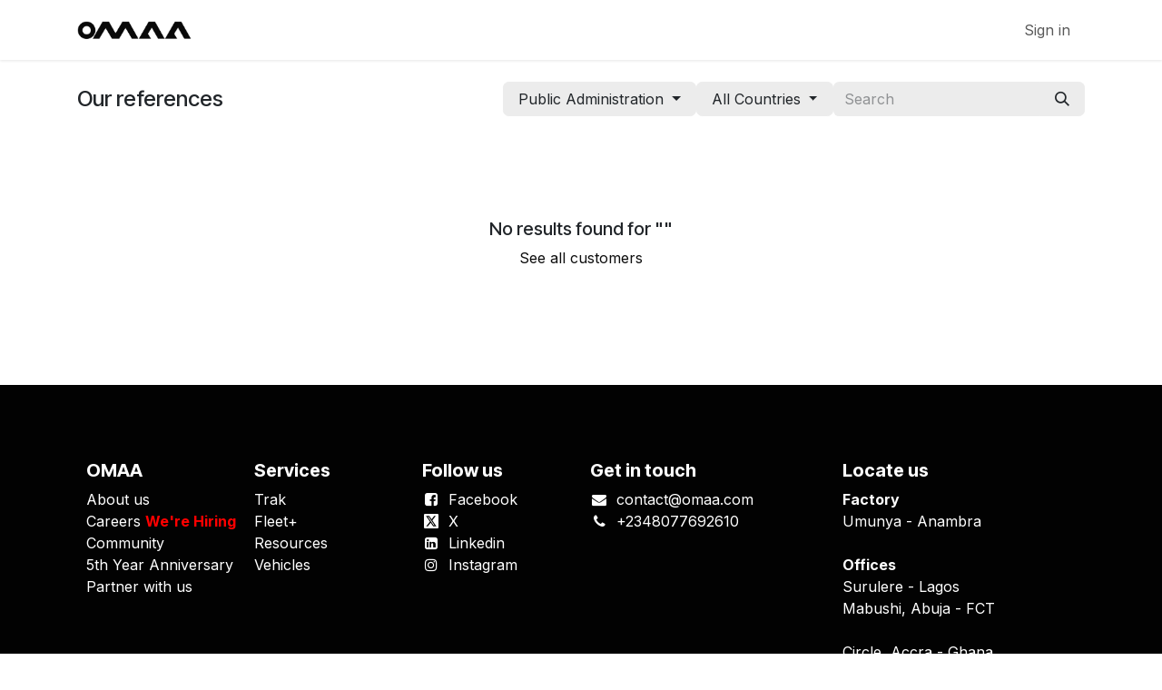

--- FILE ---
content_type: text/html; charset=utf-8
request_url: https://www.omaa.com/customers/industry/public-administration-15
body_size: 6765
content:
<!DOCTYPE html>
<html lang="en-US" data-website-id="1" data-main-object="ir.ui.view(3928,)">
    <head>
        <meta charset="utf-8"/>
        <meta http-equiv="X-UA-Compatible" content="IE=edge"/>
        <meta name="viewport" content="width=device-width, initial-scale=1"/>
        <meta name="generator" content="Odoo"/>
            
        <meta property="og:type" content="website"/>
        <meta property="og:title" content="Our References | OMAA"/>
        <meta property="og:site_name" content="OMAA"/>
        <meta property="og:url" content="https://www.omaa.com/customers/industry/public-administration-15"/>
        <meta property="og:image" content="https://www.omaa.com/web/image/website/1/logo?unique=c9bc66b"/>
            
        <meta name="twitter:card" content="summary_large_image"/>
        <meta name="twitter:title" content="Our References | OMAA"/>
        <meta name="twitter:image" content="https://www.omaa.com/web/image/website/1/logo/300x300?unique=c9bc66b"/>
        
        <link rel="canonical" href="https://omaa.com/customers/industry/public-administration-15"/>
        
        <link rel="preconnect" href="https://fonts.gstatic.com/" crossorigin=""/>
        <title>Our References | OMAA</title>
        <link type="image/x-icon" rel="shortcut icon" href="/web/image/website/1/favicon?unique=c9bc66b"/>
        <link rel="preload" href="/web/static/src/libs/fontawesome/fonts/fontawesome-webfont.woff2?v=4.7.0" as="font" crossorigin=""/>
        <link type="text/css" rel="stylesheet" href="/web/assets/1/92228c2/web.assets_frontend.min.css"/>
        <script id="web.layout.odooscript" type="text/javascript">
            var odoo = {
                csrf_token: "92ac5a0d7754886825eb58b43219ee7b021a9787o1801374423",
                debug: "",
            };
        </script>
        <script type="text/javascript">
            odoo.__session_info__ = {"is_admin": false, "is_system": false, "is_public": true, "is_internal_user": false, "is_website_user": true, "uid": null, "registry_hash": "e8b5d522dcb87bb73a070d6afe94ffe85951718e8aadad8d436b472e64f7cc06", "is_frontend": true, "profile_session": null, "profile_collectors": null, "profile_params": null, "show_effect": true, "currencies": {"120": {"name": "NGN", "symbol": "\u20a6", "position": "after", "digits": [69, 2]}, "1": {"name": "USD", "symbol": "$", "position": "before", "digits": [69, 2]}}, "quick_login": true, "bundle_params": {"lang": "en_US", "website_id": 1}, "test_mode": false, "websocket_worker_version": "19.0-2", "translationURL": "/website/translations", "geoip_country_code": null, "geoip_phone_code": null, "lang_url_code": "en", "add_to_cart_action": "stay"};
            if (!/(^|;\s)tz=/.test(document.cookie)) {
                const userTZ = Intl.DateTimeFormat().resolvedOptions().timeZone;
                document.cookie = `tz=${userTZ}; path=/`;
            }
        </script>
        <script type="text/javascript" defer="defer" src="/web/assets/1/c5dbd7d/web.assets_frontend_minimal.min.js" onerror="__odooAssetError=1"></script>
        <script type="text/javascript" data-src="/web/assets/1/d6828f2/web.assets_frontend_lazy.min.js" onerror="__odooAssetError=1"></script>
        
            
            <script type="application/ld+json">
{
    "@context": "http://schema.org",
    "@type": "Organization",
    "name": "OMAA",
    "logo": "https://omaa.com/logo.png?company=1",
    "url": "https://omaa.com"
}
            </script>

             
                    <script>
            
                if (!window.odoo) {
                    window.odoo = {};
                }
                odoo.__session_info__ = odoo.__session_info__ || {
                    websocket_worker_version: "19.0-2"
                }
                odoo.__session_info__ = Object.assign(odoo.__session_info__, {
                    livechatData: {
                        can_load_livechat: false,
                        serverUrl: "https://omaa.com",
                        options: {},
                    },
                    test_mode: false,
                });
            
                    </script>
        
    </head>
    <body>
        



        <div id="wrapwrap" class="   ">
            <a class="o_skip_to_content btn btn-primary rounded-0 visually-hidden-focusable position-absolute start-0" href="#wrap">Skip to Content</a>
                <header id="top" data-anchor="true" data-name="Header" data-extra-items-toggle-aria-label="Extra items button" class="   o_header_standard" style=" ">
    <nav data-name="Navbar" aria-label="Main" class="navbar navbar-expand-lg navbar-light o_colored_level o_cc d-none d-lg-block shadow-sm ">
        

            <div id="o_main_nav" class="o_main_nav container">
                
    <a data-name="Navbar Logo" href="/" class="navbar-brand logo me-4">
            
            <span role="img" aria-label="Logo of OMAA" title="OMAA"><img src="/web/image/website/1/logo/OMAA?unique=c9bc66b" class="img img-fluid" width="95" height="40" alt="OMAA" loading="lazy"/></span>
        </a>
    
                
    <ul role="menu" id="top_menu" class="nav navbar-nav top_menu o_menu_loading  mx-auto ">
        
                    

    <li role="presentation" class="nav-item position-static  dropdown">
        <a href="#" data-bs-toggle="dropdown" data-bs-auto-close="outside" role="menuitem" class="dropdown-toggle nav-link o_mega_menu_toggle  " data-bs-display="static">
            <span>Vehicle Series</span>
        </a>
        
        <div data-name="Mega Menu" role="menuitem" class="o_mega_menu dropdown-menu border-top-0 border-top-0"><section class="s_mega_menu_thumbnails o_colored_level o_cc o_cc1 pb0 pt0">
        <div autocomplete="off" spellcheck="false" data-gramm="false" class="container">
            <div class="row justify-content-center o_grid_mode" data-row-count="11">
                <div class="px-0 o_colored_level o_grid_item g-col-lg-9 col-lg-9 g-height-11" style="grid-area: 1 / 1 / 12 / 10; z-index: 1;">
                    <div class="container">
                        <div class="row">
    
    
    
    
    

                            <div class="w-100 d-none d-lg-block o_colored_level"></div>

    
    
    
    
    
                        </div>
                    </div>
                </div>
                
            <div class="text-center py-2 o_colored_level o_grid_item g-height-4 o_grid_item_image g-col-lg-3 col-lg-3" style="z-index: 3; grid-area: 2 / 2 / 6 / 5;"><a href="/f-series" class="nav-link p-0" data-name="Menu Item">
            <img src="/web/image/1396-6bb13b1a/task_01kd2t8bzted9r2ha7m2t8ppsr_1766399991_img_0.webp?access_token=efab03dd-a660-46c6-9c06-873efb6ea026" alt="" data-attachment-id="1392" class="img-fluid img o_we_custom_image" data-format-mimetype="image/webp" data-original-id="1392" data-original-src="/web/image/1392-a4bf65f2/task_01kd2t8bzted9r2ha7m2t8ppsr_1766399991_img_0.webp" data-mimetype-before-conversion="image/webp" data-resize-width="908" data-mimetype="image/webp" loading="lazy">
            
            <span class="d-block p-2 small"><b>F Series</b></span>
        </a></div><div class="text-center py-2 o_grid_item g-height-4 o_grid_item_image o_colored_level g-col-lg-3 col-lg-3" style="z-index: 6; grid-area: 7 / 2 / 11 / 5;"><a href="/t-series" class="nav-link p-0" data-name="Menu Item">
            <img src="/web/image/1402-24ceeacb/rt.webp?access_token=d66d2556-1dc6-4a62-832b-97bae5533728" alt="" data-attachment-id="1400" class="img-fluid img o_we_custom_image" data-format-mimetype="image/webp" data-original-id="1400" data-original-src="/web/image/1400-fb2acb59/rt.png" data-mimetype-before-conversion="image/png" data-resize-width="908" data-mimetype="image/webp" loading="lazy">
            
            <span class="d-block p-2 small"><b>T Series</b></span>
        </a></div><div class="text-center py-2 o_grid_item g-height-4 o_grid_item_image o_colored_level g-col-lg-3 col-lg-3" style="z-index: 5; grid-area: 2 / 8 / 6 / 11;"><a href="/h-series" class="nav-link p-0" data-name="Menu Item">
            <img src="/web/image/1403-7068e8b5/image%203.webp?access_token=7dcb661f-43ff-4ba0-9401-5e98a8268235" alt="" data-attachment-id="1401" class="img-fluid img o_we_custom_image" data-format-mimetype="image/webp" data-original-id="1401" data-original-src="/web/image/1401-9198f14a/image%203.png" data-mimetype-before-conversion="image/png" data-resize-width="908" data-mimetype="image/webp" loading="lazy">
            
            <span class="d-block p-2 small"><b>H Series</b></span>
        </a></div><div class="text-center py-2 o_colored_level g-height-4 o_grid_item_image o_grid_item g-col-lg-3 col-lg-3" style="z-index: 4; grid-area: 2 / 5 / 6 / 8;"><a href="/u-series" class="nav-link p-0" data-name="Menu Item">
            <img src="/web/image/1405-8da165e3/image%203sdf.webp?access_token=567d797a-b752-4c02-bf41-17d8aff2cb33" alt="" data-attachment-id="1404" class="img-fluid img o_we_custom_image" data-format-mimetype="image/webp" data-original-id="1404" data-original-src="/web/image/1404-e50daba5/image%203sdf.png" data-mimetype-before-conversion="image/png" data-resize-width="908" data-mimetype="image/webp" loading="lazy">
            
            <span class="d-block p-2 small">
                <b>U Series</b><br></span>
        </a></div><div class="text-center py-2 o_grid_item g-height-4 o_grid_item_image o_colored_level g-col-lg-3 col-lg-3" style="z-index: 7; grid-area: 7 / 5 / 11 / 8;"><a href="/omaa-at-5-offers" class="nav-link p-0" data-name="Menu Item">
            <img src="/web/image/1210-411d52a7/Current%20Offers%20Concrete%20Web.webp" alt="" data-attachment-id="1187" class="img-fluid rounded shadow img o_we_custom_image" data-format-mimetype="image/webp" data-original-id="1187" data-original-src="/web/image/1187-2a272d70/Current%20Offers%20Concrete%20Web.png" data-mimetype-before-conversion="image/png" data-resize-width="585" data-mimetype="image/webp" loading="lazy">
            
            <span class="d-block p-2 small"><b>Inventory</b></span>
        </a></div></div>
        </div>
        
    </section></div>
        
        <ul role="menu" class="dropdown-menu ">
        </ul>
        
    </li>

    <li role="presentation" class="nav-item ">
        <a role="menuitem" href="/omaa-at-5-offers" class="nav-link ">
            <span>5th Year Anniversary Offers</span>
        </a>
    </li>

    <li role="presentation" class="nav-item position-static  dropdown">
        <a href="#" data-bs-toggle="dropdown" data-bs-auto-close="outside" role="menuitem" class="dropdown-toggle nav-link o_mega_menu_toggle  " data-bs-display="static">
            <span>Company</span>
        </a>
        
        <div data-name="Mega Menu" role="menuitem" class="o_mega_menu dropdown-menu border-top-0 border-top-0">
    
<section class="s_mega_menu_odoo_menu pt16 o_colored_level o_cc o_cc1">
        <div class="container">
            <div class="row">
                <div class="col-12 col-lg-3 pt16 pb24 o_colored_level">
                    <h4 class="h5 fw-bold mt-0">Company</h4>
                    <div class="s_hr pt4 pb16 o_colored_level">
                        <hr class="w-100 mx-auto" style="border-top-width: 2px; border-top-color: var(--primary);">
                    </div>
                    <nav class="nav flex-column">
                        <a href="/about-us" class="nav-link px-0" data-name="Menu Item">About us</a>
                        <a href="/blog" class="nav-link px-0" data-name="Menu Item">Our Blog</a>
                        <a href="/forum" class="nav-link px-0" data-name="Menu Item">Community</a>
                        <a href="/contactus" class="nav-link px-0" data-name="Menu Item">Contact us</a>
                        
                        
                    </nav>
                </div>
                
                
                
            </div>
        </div>
        <div class="container-fluid border-top s_mega_menu_odoo_menu_footer">
            <div class="row">
                <div class="s_mega_menu_gray_area col-12 pt8 pb8 o_colored_level">
                    <div class="s_social_media text-center o_not_editable" data-snippet="s_social_media" data-name="Social Media">
                        <h5 class="s_social_media_title d-none">Follow us</h5>
<a href="/website/social/facebook" class="s_social_media_facebook me-3 ms-3" target="_blank" aria-label="Facebook">
                            <i class="fa fa-2x fa-facebook m-1 o_editable_media"></i>
                        </a>
<a href="/website/social/twitter" class="s_social_media_twitter me-3 ms-3" target="_blank" aria-label="X">
                            <i class="fa fa-2x fa-twitter m-1 o_editable_media"></i>
                        </a>
<a href="/website/social/linkedin" class="s_social_media_linkedin me-3 ms-3" target="_blank" aria-label="LinkedIn">
                            <i class="fa fa-2x fa-linkedin m-1 o_editable_media"></i>
                        </a>
<a href="/website/social/github" class="s_social_media_github me-3 ms-3" target="_blank" aria-label="GitHub">
                            <i class="fa fa-2x fa-github m-1 o_editable_media"></i>
                        </a>
<a href="/website/social/youtube" class="s_social_media_youtube me-3 ms-3" target="_blank" aria-label="YouTube">
                            <i class="fa fa-2x fa-youtube m-1 o_editable_media"></i>
                        </a>
<a href="/website/social/instagram" class="s_social_media_instagram me-3 ms-3" target="_blank" aria-label="Instagram">
                            <i class="fa fa-2x fa-instagram m-1 o_editable_media"></i>
                        </a>
<a href="/website/social/tiktok" class="s_social_media_tiktok me-3 ms-3" target="_blank" aria-label="TikTok">
                            <i class="fa fa-2x fa-tiktok m-1 o_editable_media"></i>
                        </a>
<a href="/website/social/discord" class="s_social_media_discord me-3 ms-3" target="_blank" aria-label="Discord">
                            <i class="fa fa-2x fa-discord m-1 o_editable_media"></i>
                        </a>
</div>
                </div>
            </div>
        </div>
    </section></div>
        
        <ul role="menu" class="dropdown-menu ">
        </ul>
        
    </li>
                
    </ul>
                
                <ul class="navbar-nav align-items-center gap-2 flex-shrink-0 justify-content-end ps-3">
                    
        <li class=" divider d-none"></li> 
        <li class="o_wsale_my_cart d-none ">
            <a href="/shop/cart" aria-label="eCommerce cart" class="o_navlink_background btn position-relative rounded-circle p-1 text-center text-reset">
                <div class="">
                    <i class="fa fa-shopping-cart fa-stack"></i>
                    <sup class="my_cart_quantity badge bg-primary position-absolute top-0 end-0 mt-n1 me-n1 rounded-pill d-none">0</sup>
                </div>
            </a>
        </li>
        <li class="o_wsale_my_wish d-none  o_wsale_my_wish_hide_empty">
            <a href="/shop/wishlist" class="o_navlink_background btn position-relative rounded-circle p-1 text-center text-reset">
                <div class="">
                    <i class="fa fa-1x fa-heart fa-stack"></i>
                    <sup class="my_wish_quantity o_animate_blink badge bg-primary position-absolute top-0 end-0 mt-n1 me-n1 rounded-pill d-none">0</sup>
                </div>
            </a>
        </li>
                    
                    
                    
                    
            <li class=" o_no_autohide_item">
                <a href="/web/login" class="o_nav_link_btn nav-link border px-3">Sign in</a>
            </li>
                    
                    
                </ul>
            </div>
        
    </nav>

    <nav data-name="Navbar" aria-label="Mobile" class="navbar  navbar-light o_colored_level o_cc o_header_mobile d-block d-lg-none shadow-sm ">
        

        <div class="o_main_nav container flex-wrap justify-content-between">
            <div class="d-flex flex-grow-1">
                
    <a data-name="Navbar Logo" href="/" class="navbar-brand logo ">
            
            <span role="img" aria-label="Logo of OMAA" title="OMAA"><img src="/web/image/website/1/logo/OMAA?unique=c9bc66b" class="img img-fluid" width="95" height="40" alt="OMAA" loading="lazy"/></span>
        </a>
    
                <ul class="o_header_mobile_buttons_wrap navbar-nav d-flex flex-row align-items-center gap-2 mb-0 ms-auto">
        <li class=" divider d-none"></li> 
        <li class="o_wsale_my_cart d-none ">
            <a href="/shop/cart" aria-label="eCommerce cart" class="o_navlink_background_hover btn position-relative rounded-circle border-0 p-1 text-reset">
                <div class="">
                    <i class="fa fa-shopping-cart fa-stack"></i>
                    <sup class="my_cart_quantity badge bg-primary position-absolute top-0 end-0 mt-n1 me-n1 rounded-pill d-none">0</sup>
                </div>
            </a>
        </li>
        <li class="o_wsale_my_wish d-none  o_wsale_my_wish_hide_empty">
            <a href="/shop/wishlist" class="o_navlink_background_hover btn position-relative rounded-circle border-0 p-1 text-reset">
                <div class="">
                    <i class="fa fa-1x fa-heart fa-stack"></i>
                    <sup class="my_wish_quantity o_animate_blink badge bg-primary position-absolute top-0 end-0 mt-n1 me-n1 d-none">0</sup>
                </div>
            </a>
        </li></ul>
            </div>
            <button class="nav-link btn p-2 o_not_editable" type="button" data-bs-toggle="offcanvas" data-bs-target="#top_menu_collapse_mobile" aria-controls="top_menu_collapse_mobile" aria-expanded="false" aria-label="Toggle navigation">
                <span class="navbar-toggler-icon"></span>
            </button>
            <div id="top_menu_collapse_mobile" class="offcanvas offcanvas-end o_navbar_mobile">
                <div class="offcanvas-header justify-content-end o_not_editable">
                    <button type="button" class="nav-link btn-close" data-bs-dismiss="offcanvas" aria-label="Close"></button>
                </div>
                <div class="offcanvas-body d-flex flex-column justify-content-between h-100 w-100 pt-0">
                    <ul class="navbar-nav">
                        
                        
                        <li>
    <ul role="menu" class="nav navbar-nav top_menu  o_mega_menu_is_offcanvas mx-n3 text-center ">
        
                                

    <li role="presentation" class="nav-item border-top  position-static  dropdown">
        <a href="#" data-bs-toggle="dropdown" data-bs-auto-close="outside" role="menuitem" class="dropdown-toggle nav-link p-3 text-wrap o_mega_menu_toggle  " data-bs-display="static">
            <span>Vehicle Series</span>
        </a>
        
        
        <div class="o_mega_nav o_cc1 position-fixed top-0 end-0 invisible d-flex align-items-center w-100">
            <button class="btn nav-link oi oi-chevron-left ms-n2 px-2"></button>
        </div>
        
    </li>

    <li role="presentation" class="nav-item border-top  px-0">
        <a role="menuitem" href="/omaa-at-5-offers" class="nav-link p-3 text-wrap ">
            <span>5th Year Anniversary Offers</span>
        </a>
    </li>

    <li role="presentation" class="nav-item border-top border-bottom position-static  dropdown">
        <a href="#" data-bs-toggle="dropdown" data-bs-auto-close="outside" role="menuitem" class="dropdown-toggle nav-link p-3 text-wrap o_mega_menu_toggle  " data-bs-display="static">
            <span>Company</span>
        </a>
        
        
        <div class="o_mega_nav o_cc1 position-fixed top-0 end-0 invisible d-flex align-items-center w-100">
            <button class="btn nav-link oi oi-chevron-left ms-n2 px-2"></button>
        </div>
        
    </li>
                            
    </ul>
                        </li>
                        
                        
                    </ul>
                    <ul class="navbar-nav gap-2 mt-3 w-100">
                        
                        
            <li class=" o_no_autohide_item">
                <a href="/web/login" class="nav-link o_nav_link_btn w-100 border text-center">Sign in</a>
            </li>
                        
                        
                    </ul>
                </div>
            </div>
        </div>
    
    </nav>
    </header>
                <main>
                    
        <div id="wrap">
            <div class="container mb-3">
                <section class="o_wcrm_filters_top d-flex d-print-none align-items-center justify-content-lg-end flex-wrap gap-2 mt-4 mb-3">
                    <h1 class="me-auto mb-0 h4">Our references</h1>
        <div class="dropdown d-none d-lg-block">
            <button type="button" class="dropdown-toggle btn btn-light" data-bs-toggle="dropdown" title="Filter by industry" aria-label="Filter by industry" aria-expanded="false">
                    <label class="cursor-pointer">Public Administration</label>
            </button>
            <div class="dropdown-menu">
                        <a class="dropdown-item" href="/customers/">All Industries</a>
                        <a class="dropdown-item" href="/customers/industry/public-administration-15/">Public Administration</a>
            </div>
        </div>
        <div class="dropdown d-none d-lg-block">
            <button type="button" class="dropdown-toggle btn btn-light" data-bs-toggle="dropdown" title="Filter by country" aria-label="Filter by country" aria-expanded="false">
                    <label class="cursor-pointer">
                        All Countries
                    </label>
            </button>
            <div class="dropdown-menu">
                        <a class="dropdown-item" href="/customers/industry/public-administration-15/">All Countries</a>
            </div>
        </div>
                    <div class="o_wcrm_search d-flex w-100 w-lg-25">
                        <form action="" method="get" class="flex-grow-1">
                            <div class="input-group" role="search">
                                <input type="text" name="search" class="search-query form-control border-0 bg-light" placeholder="Search" value=""/>
                                <button type="submit" aria-label="Search" title="Search" class="oe_search_button btn btn-light">
                                    <i class="oi oi-search"></i>
                                </button>
                            </div>
                        </form>
                        <button class="btn btn-light position-relative ms-2 d-lg-none" data-bs-toggle="offcanvas" data-bs-target="#o_wc_offcanvas">
                            <i class="fa fa-sliders"></i>
                        </button>
                    </div>
                </section>
                
                <div id="o_wc_offcanvas" class="o_website_offcanvas offcanvas offcanvas-end d-lg-none p-0 overflow-visible">
                    <div class="offcanvas-header">
                        <h5 class="offcanvas-title">Filters</h5>
                        <button type="button" class="btn-close" data-bs-dismiss="offcanvas" aria-label="Close"></button>
                    </div>
                    <div class="offcanvas-body p-0">
                        <div class="accordion accordion-flush">
                            <div class="accordion-item">
                                <h2 class="accordion-header">
                                    <button class="accordion-button collapsed" type="button" data-bs-toggle="collapse" data-bs-target=".o_wc_offcanvas_industry" aria-expanded="false" aria-controls="wc_offcanvas_industry">
                                        Filter by Industry
                                    </button>
                                </h2>
                                <div class="o_wc_offcanvas_industry accordion-collapse collapse">
                                    <div class="accordion-body pt-0">
                                        <ul class="list-group list-group-flush">
                                                    <li class="list-group-item d-flex justify-content-between align-items-center ps-0 pb-0 border-0">
                                                        <a class="text-reset" aria-label="See industries filters" href="/customers/">
                                                            <div class="form-check">
                                                                <input class="form-check-input pe-none" type="radio" name="All Industries"/>
                                                                <label class="form-check-label" for="All Industries">All Industries</label>
                                                            </div>
                                                        </a>
                                                    </li>
                                                    <li class="list-group-item d-flex justify-content-between align-items-center ps-0 pb-0 border-0">
                                                        <a class="text-reset" aria-label="See industries filters" href="/customers/industry/public-administration-15/">
                                                            <div class="form-check">
                                                                <input class="form-check-input pe-none" type="radio" name="Public Administration" checked="True"/>
                                                                <label class="form-check-label" for="Public Administration">Public Administration</label>
                                                            </div>
                                                        </a>
                                                    </li>
                                        </ul>
                                    </div>
                                </div>
                            </div>
                            <div class="accordion-item">
                                <h2 class="accordion-header">
                                    <button class="accordion-button collapsed" type="button" data-bs-toggle="collapse" data-bs-target=".o_wc_offcanvas_country" aria-expanded="false" aria-controls="offcanvas_country">
                                        Filter by Country
                                    </button>
                                </h2>
                                <div class="o_wc_offcanvas_country accordion-collapse collapse">
                                    <div class="accordion-body pt-0">
                                        <ul class="list-group list-group-flush ">
                                                    <li class="list-group-item d-flex justify-content-between align-items-center ps-0 pb-0 border-0">
                                                        <a class="text-reset" aria-label="See countries filters" href="/customers/industry/public-administration-15/">
                                                            <div class="form-check">
                                                                <input class="form-check-input pe-none" type="radio" name="{country_dict[&#39;country_id&#39;][1]}" checked="True"/>
                                                                <label class="form-check-label" for="{country_dict[&#39;country_id&#39;][1]}">All Countries</label>
                                                            </div>
                                                        </a>
                                                    </li>
                                        </ul>
                                    </div>
                                </div>
                            </div>
                        </div>
                    </div>
                </div>
                <div class="row">
                    <div class="my-5 py-5 text-center">
                        <h5>No results found for "<span></span>"</h5>
                        <a href="/customers">See all customers</a>
                    </div>
                </div>
                <div class="navbar">
                </div>
            </div>
        </div>
    
        <div id="o_shared_blocks" class="oe_unremovable"></div>
                </main>
                <footer id="bottom" data-anchor="true" data-name="Footer" class="o_footer o_colored_level o_cc ">
                    <div id="footer" class="oe_structure oe_structure_solo text-break">
            <section class="s_text_block pt72 pb56" data-snippet="s_text_block" data-name="Container">
                
                <div class="container" data-qb-tmp-id="lt-546061" spellcheck="false" data-gramm="false" autocomplete="off">
                    <div class="row o_grid_mode" data-row-count="5">
                        <div class="offset-1 o_colored_level o_grid_item g-col-lg-2 g-height-5 col-10 col-lg-2" style="grid-area: 1 / 1 / 6 / 3; z-index: 1;">
                            <h5><strong>OMAA</strong></h5>
                            <ul class="list-unstyled">
                                <li class="text-o-color-4"><font style="color: rgb(255, 255, 255);">​</font><a href="/about-us"><font class="text-o-color-4"><font class="o_default_color text-o-color-4">Ab</font></font></a><font class="text-o-color-4">​​</font><a href="/about-us"><font class="text-o-color-4">out us</font></a></li><li class="text-o-color-4"><a href="/jobs"><font class="text-o-color-4">Careers </font></a><a href="/jobs"><strong><font style="color: rgb(255, 0, 0);">We're Hiring</font></strong></a></li>
                                <li class="text-o-color-4"><a href="/forum"><font class="text-o-color-4">Community</font></a></li>
                                <li class="text-o-color-4"><font class="text-o-color-3">
                                    </font><a href="/omaa-at-5-offers"><font class="text-o-color-4">5th Year Anniversary</font></a>
                                <br/></li><li>
                                    <a href="/contactus"><font class="text-o-color-4">Partner with us</font></a>
                                </li>
                            </ul>
                        </div>
                        <div class="offset-1 o_colored_level col-10 col-lg-2 o_grid_item g-col-lg-2 g-height-5" style="grid-area: 1 / 3 / 6 / 5; z-index: 2;">
                            <h5><strong>Services</strong></h5>
                            <ul class="list-unstyled">
                                <li class="text-o-color-4"><a href="#"><font class="text-o-color-4">Trak</font></a></li>
                                <li class="text-o-color-4"><a href="#"><font class="text-o-color-4">Fleet+</font></a></li>
                                <li class="text-o-color-4"><a href="#"><font class="text-o-color-4">Resources</font></a></li><li class="text-o-color-4"><a href="/shop"><font class="text-o-color-4">Vehicles</font></a></li>
                            </ul>
                        </div>
                        <div class="col-10 offset-1 o_colored_level col-lg-2 o_grid_item g-col-lg-2 g-height-5" style="grid-area: 1 / 5 / 6 / 7; z-index: 3;">
                            <h5><strong>Follow us</strong></h5>
                            <ul class="list-unstyled">
                                <li class="text-o-color-4"><i class="fa fa-fw fa-facebook-square me-2"></i><a href="/website/social/facebook" target="_blank"><font class="text-o-color-4">Facebook</font></a></li>
                                <li class="text-o-color-4"><i class="fa fa-fw fa-twitter-square me-2"></i><a href="/website/social/twitter" target="_blank"><font class="text-o-color-4">X</font></a></li>
                                <li class="text-o-color-4"><i class="fa fa-fw fa-linkedin-square me-2"></i><a href="/website/social/linkedin" target="_blank"><font class="text-o-color-4">Linkedin</font></a></li>
                                <li class="text-o-color-4"><i class="fa fa-fw fa-instagram me-2"></i><a href="/website/social/instagram" target="_blank"><font class="text-o-color-4">Instagram</font></a></li>
                            </ul>
                        </div>
                        <div class="offset-1 o_colored_level col-lg-3 o_grid_item g-col-lg-3 g-height-5 col-10" style="grid-area: 1 / 7 / 6 / 10; z-index: 4;">
                            <h5><strong>Get in touch</strong></h5>
                            <ul class="list-unstyled">
                                <li class="text-o-color-4"><i class="fa fa-fw fa-envelope me-2"></i><a href="/cdn-cgi/l/email-protection#afccc0c1dbceccdbefc0c2cece81ccc0c2"><font class="text-o-color-4"><span class="__cf_email__" data-cfemail="066569687267657246696b67672865696b">[email&#160;protected]</span></font></a></li>
                                <li class="text-o-color-4"><i class="fa fa-fw fa-phone me-2"></i><a href="tel:+2348077692610"><font class="text-o-color-4"><span class="o_force_ltr">+2348077692610</span></font></a><br/><br/><br/></li>
                            </ul>
                        </div>
                        <div class="col-10 offset-1 o_colored_level col-lg-3 o_grid_item g-col-lg-3 g-height-5" style="grid-area: 1 / 10 / 6 / 13; z-index: 5;">
                            <h5><strong>Locate us</strong></h5>
                            <p><strong>Factory</strong><br/>Umunya - Anambra<br/><br/><strong>Offices</strong><br/>Surulere - Lagos<br/>Mabushi, Abuja - FCT<br/><br/>Circle, Accra - Ghana</p>
                        </div>
                    </div>
                </div>
            </section>
        </div>
        <div id="o_footer_scrolltop_wrapper" class="container h-0 d-flex align-items-center justify-content-end">
            <a id="o_footer_scrolltop" role="button" href="#top" title="Scroll To Top" class="btn btn-primary rounded-circle d-flex align-items-center justify-content-center">
                <span class="oi fa-1x oi-chevron-up"></span>
            </a>
        </div>
                </footer>
            </div>
        
        <script data-cfasync="false" src="/cdn-cgi/scripts/5c5dd728/cloudflare-static/email-decode.min.js"></script><script defer src="https://static.cloudflareinsights.com/beacon.min.js/vcd15cbe7772f49c399c6a5babf22c1241717689176015" integrity="sha512-ZpsOmlRQV6y907TI0dKBHq9Md29nnaEIPlkf84rnaERnq6zvWvPUqr2ft8M1aS28oN72PdrCzSjY4U6VaAw1EQ==" data-cf-beacon='{"version":"2024.11.0","token":"8a88581dc4214c069032b5f719b0cdcc","r":1,"server_timing":{"name":{"cfCacheStatus":true,"cfEdge":true,"cfExtPri":true,"cfL4":true,"cfOrigin":true,"cfSpeedBrain":true},"location_startswith":null}}' crossorigin="anonymous"></script>
</body>
</html>